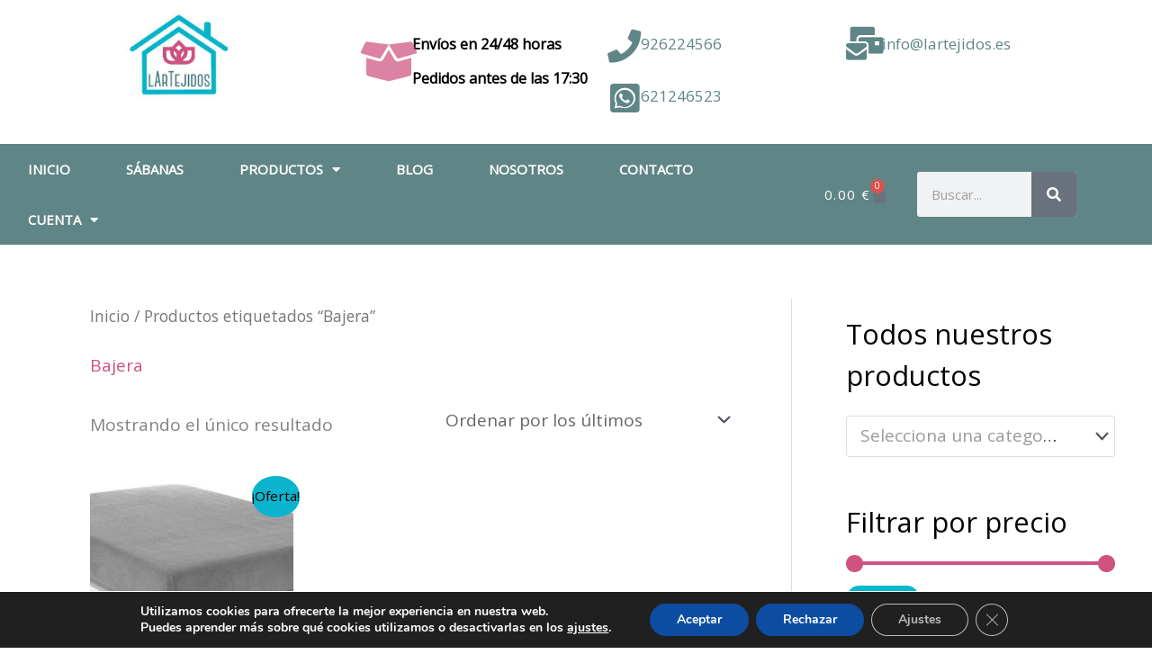

--- FILE ---
content_type: text/css
request_url: https://lartejidos.es/wp-content/uploads/elementor/css/post-2530.css?ver=1767825524
body_size: 1206
content:
.elementor-2530 .elementor-element.elementor-element-79ce9ded > .elementor-container{max-width:1473px;}.elementor-2530 .elementor-element.elementor-element-79ce9ded{border-style:solid;border-width:5px 0px 0px 0px;border-color:var( --e-global-color-7b66526 );padding:0px 0px 0px 0px;}.elementor-2530 .elementor-element.elementor-element-6e7716ad .elementor-heading-title{font-size:18px;font-weight:bold;color:#000000;}.elementor-2530 .elementor-element.elementor-element-78b5790e .elementor-icon-list-items:not(.elementor-inline-items) .elementor-icon-list-item:not(:last-child){padding-block-end:calc(5px/2);}.elementor-2530 .elementor-element.elementor-element-78b5790e .elementor-icon-list-items:not(.elementor-inline-items) .elementor-icon-list-item:not(:first-child){margin-block-start:calc(5px/2);}.elementor-2530 .elementor-element.elementor-element-78b5790e .elementor-icon-list-items.elementor-inline-items .elementor-icon-list-item{margin-inline:calc(5px/2);}.elementor-2530 .elementor-element.elementor-element-78b5790e .elementor-icon-list-items.elementor-inline-items{margin-inline:calc(-5px/2);}.elementor-2530 .elementor-element.elementor-element-78b5790e .elementor-icon-list-items.elementor-inline-items .elementor-icon-list-item:after{inset-inline-end:calc(-5px/2);}.elementor-2530 .elementor-element.elementor-element-78b5790e .elementor-icon-list-icon i{color:#ffffff;transition:color 0.3s;}.elementor-2530 .elementor-element.elementor-element-78b5790e .elementor-icon-list-icon svg{fill:#ffffff;transition:fill 0.3s;}.elementor-2530 .elementor-element.elementor-element-78b5790e .elementor-icon-list-icon{padding-inline-end:15px;}.elementor-2530 .elementor-element.elementor-element-78b5790e{--icon-vertical-offset:0px;}.elementor-2530 .elementor-element.elementor-element-78b5790e .elementor-icon-list-item > .elementor-icon-list-text, .elementor-2530 .elementor-element.elementor-element-78b5790e .elementor-icon-list-item > a{font-size:14px;font-weight:300;}.elementor-2530 .elementor-element.elementor-element-78b5790e .elementor-icon-list-text{color:#000000;transition:color 0.3s;}.elementor-2530 .elementor-element.elementor-element-567f58e9 .elementor-heading-title{font-size:18px;font-weight:bold;color:#000000;}.elementor-2530 .elementor-element.elementor-element-4867313f .elementor-icon-list-items:not(.elementor-inline-items) .elementor-icon-list-item:not(:last-child){padding-block-end:calc(5px/2);}.elementor-2530 .elementor-element.elementor-element-4867313f .elementor-icon-list-items:not(.elementor-inline-items) .elementor-icon-list-item:not(:first-child){margin-block-start:calc(5px/2);}.elementor-2530 .elementor-element.elementor-element-4867313f .elementor-icon-list-items.elementor-inline-items .elementor-icon-list-item{margin-inline:calc(5px/2);}.elementor-2530 .elementor-element.elementor-element-4867313f .elementor-icon-list-items.elementor-inline-items{margin-inline:calc(-5px/2);}.elementor-2530 .elementor-element.elementor-element-4867313f .elementor-icon-list-items.elementor-inline-items .elementor-icon-list-item:after{inset-inline-end:calc(-5px/2);}.elementor-2530 .elementor-element.elementor-element-4867313f .elementor-icon-list-icon i{color:var( --e-global-color-d8247ae );transition:color 0.3s;}.elementor-2530 .elementor-element.elementor-element-4867313f .elementor-icon-list-icon svg{fill:var( --e-global-color-d8247ae );transition:fill 0.3s;}.elementor-2530 .elementor-element.elementor-element-4867313f .elementor-icon-list-item:hover .elementor-icon-list-icon i{color:#F80A34;}.elementor-2530 .elementor-element.elementor-element-4867313f .elementor-icon-list-item:hover .elementor-icon-list-icon svg{fill:#F80A34;}.elementor-2530 .elementor-element.elementor-element-4867313f{--e-icon-list-icon-size:25px;--icon-vertical-offset:0px;}.elementor-2530 .elementor-element.elementor-element-4867313f .elementor-icon-list-icon{padding-inline-end:15px;}.elementor-2530 .elementor-element.elementor-element-4867313f .elementor-icon-list-item > .elementor-icon-list-text, .elementor-2530 .elementor-element.elementor-element-4867313f .elementor-icon-list-item > a{font-size:14px;font-weight:300;}.elementor-2530 .elementor-element.elementor-element-4867313f .elementor-icon-list-text{color:#000000;transition:color 0.3s;}.elementor-2530 .elementor-element.elementor-element-1522880b .elementor-heading-title{font-size:18px;font-weight:bold;color:#000000;}.elementor-2530 .elementor-element.elementor-element-40c26fac .elementor-icon-list-items:not(.elementor-inline-items) .elementor-icon-list-item:not(:last-child){padding-block-end:calc(5px/2);}.elementor-2530 .elementor-element.elementor-element-40c26fac .elementor-icon-list-items:not(.elementor-inline-items) .elementor-icon-list-item:not(:first-child){margin-block-start:calc(5px/2);}.elementor-2530 .elementor-element.elementor-element-40c26fac .elementor-icon-list-items.elementor-inline-items .elementor-icon-list-item{margin-inline:calc(5px/2);}.elementor-2530 .elementor-element.elementor-element-40c26fac .elementor-icon-list-items.elementor-inline-items{margin-inline:calc(-5px/2);}.elementor-2530 .elementor-element.elementor-element-40c26fac .elementor-icon-list-items.elementor-inline-items .elementor-icon-list-item:after{inset-inline-end:calc(-5px/2);}.elementor-2530 .elementor-element.elementor-element-40c26fac .elementor-icon-list-icon i{color:#ffffff;transition:color 0.3s;}.elementor-2530 .elementor-element.elementor-element-40c26fac .elementor-icon-list-icon svg{fill:#ffffff;transition:fill 0.3s;}.elementor-2530 .elementor-element.elementor-element-40c26fac .elementor-icon-list-icon{padding-inline-end:15px;}.elementor-2530 .elementor-element.elementor-element-40c26fac{--icon-vertical-offset:0px;}.elementor-2530 .elementor-element.elementor-element-40c26fac .elementor-icon-list-item > .elementor-icon-list-text, .elementor-2530 .elementor-element.elementor-element-40c26fac .elementor-icon-list-item > a{font-size:14px;font-weight:300;}.elementor-2530 .elementor-element.elementor-element-40c26fac .elementor-icon-list-text{color:#000000;transition:color 0.3s;}.elementor-2530 .elementor-element.elementor-element-40845098 img{width:61%;}.elementor-2530 .elementor-element.elementor-element-6cf7e23d > .elementor-widget-container{margin:33px 0px 0px 0px;}.elementor-2530 .elementor-element.elementor-element-39c125dd img{width:69%;}.elementor-2530 .elementor-element.elementor-element-4dedca78{font-size:15px;letter-spacing:-0.8px;color:#303030;}.elementor-2530 .elementor-element.elementor-element-60f529e:not(.elementor-motion-effects-element-type-background), .elementor-2530 .elementor-element.elementor-element-60f529e > .elementor-motion-effects-container > .elementor-motion-effects-layer{background-color:#000000;}.elementor-2530 .elementor-element.elementor-element-60f529e{transition:background 0.3s, border 0.3s, border-radius 0.3s, box-shadow 0.3s;}.elementor-2530 .elementor-element.elementor-element-60f529e > .elementor-background-overlay{transition:background 0.3s, border-radius 0.3s, opacity 0.3s;}.elementor-2530 .elementor-element.elementor-element-6f43b3c9 > .elementor-widget-wrap > .elementor-widget:not(.elementor-widget__width-auto):not(.elementor-widget__width-initial):not(:last-child):not(.elementor-absolute){margin-block-end:: 20px;}.elementor-2530 .elementor-element.elementor-element-ed25ea2 .hfe-copyright-wrapper{text-align:center;}.elementor-2530 .elementor-element.elementor-element-ed25ea2 .hfe-copyright-wrapper a, .elementor-2530 .elementor-element.elementor-element-ed25ea2 .hfe-copyright-wrapper{color:#FFFFFF;}.elementor-2530 .elementor-element.elementor-element-47a0e39 .hfe-copyright-wrapper{text-align:center;}.elementor-2530 .elementor-element.elementor-element-47a0e39 .hfe-copyright-wrapper a, .elementor-2530 .elementor-element.elementor-element-47a0e39 .hfe-copyright-wrapper{color:#FFFFFF;}@media(max-width:1024px){.elementor-2530 .elementor-element.elementor-element-79ce9ded{padding:30px 10px 30px 10px;}.elementor-2530 .elementor-element.elementor-element-78b5790e .elementor-icon-list-item > .elementor-icon-list-text, .elementor-2530 .elementor-element.elementor-element-78b5790e .elementor-icon-list-item > a{font-size:13px;}.elementor-2530 .elementor-element.elementor-element-4867313f .elementor-icon-list-item > .elementor-icon-list-text, .elementor-2530 .elementor-element.elementor-element-4867313f .elementor-icon-list-item > a{font-size:13px;}.elementor-2530 .elementor-element.elementor-element-40c26fac .elementor-icon-list-item > .elementor-icon-list-text, .elementor-2530 .elementor-element.elementor-element-40c26fac .elementor-icon-list-item > a{font-size:13px;}.elementor-2530 .elementor-element.elementor-element-ed25ea2 .hfe-copyright-wrapper{text-align:center;}.elementor-2530 .elementor-element.elementor-element-47a0e39 .hfe-copyright-wrapper{text-align:center;}}@media(max-width:767px){.elementor-2530 .elementor-element.elementor-element-79ce9ded{padding:20px 20px 20px 20px;}.elementor-2530 .elementor-element.elementor-element-51fbebcd > .elementor-element-populated{padding:0px 0px 0px 0px;}.elementor-2530 .elementor-element.elementor-element-473e94ae{width:50%;}.elementor-2530 .elementor-element.elementor-element-52c4a129{width:50%;}.elementor-2530 .elementor-element.elementor-element-52c4a129 > .elementor-element-populated{margin:20px 0px 0px 0px;--e-column-margin-right:0px;--e-column-margin-left:0px;}}@media(min-width:768px){.elementor-2530 .elementor-element.elementor-element-51fbebcd{width:54.054%;}.elementor-2530 .elementor-element.elementor-element-473e94ae{width:46.088%;}.elementor-2530 .elementor-element.elementor-element-52c4a129{width:53.911%;}.elementor-2530 .elementor-element.elementor-element-5143d8ac{width:45.885%;}}@media(max-width:1024px) and (min-width:768px){.elementor-2530 .elementor-element.elementor-element-6f43b3c9{width:30%;}}

--- FILE ---
content_type: text/css
request_url: https://lartejidos.es/wp-content/themes/AstraChild/style.css?ver=6.9
body_size: 154
content:
/*
Theme Name:   AstraChild
Description:  Escribe aquí una descripción corta acerca de tu tema hijo
Author:       EnovaWeb
Author URL:   https://lartejidos.es
Template:     astra
Version:      1.0
License:      GNU General Public License v2 or later
License URI:  http://www.gnu.org/licenses/gpl-2.0.html
Text Domain:  AstraChild
*/

/* Escribe aquí tu propia hoja de estilos personal */


--- FILE ---
content_type: text/css
request_url: https://lartejidos.es/wp-content/uploads/elementor/css/post-3710.css?ver=1767825524
body_size: 2440
content:
.elementor-3710 .elementor-element.elementor-element-2ca4729c > .elementor-container > .elementor-column > .elementor-widget-wrap{align-content:center;align-items:center;}.elementor-3710 .elementor-element.elementor-element-2ca4729c:not(.elementor-motion-effects-element-type-background), .elementor-3710 .elementor-element.elementor-element-2ca4729c > .elementor-motion-effects-container > .elementor-motion-effects-layer{background-color:transparent;background-image:linear-gradient(180deg, #FFFFFF 0%, #ffffff 100%);}.elementor-3710 .elementor-element.elementor-element-2ca4729c > .elementor-container{min-height:160px;}.elementor-3710 .elementor-element.elementor-element-2ca4729c{transition:background 0.3s, border 0.3s, border-radius 0.3s, box-shadow 0.3s;}.elementor-3710 .elementor-element.elementor-element-2ca4729c > .elementor-background-overlay{transition:background 0.3s, border-radius 0.3s, opacity 0.3s;}.elementor-3710 .elementor-element.elementor-element-3ffc5657 img{width:120px;}.elementor-3710 .elementor-element.elementor-element-40a7f059 > .elementor-element-populated{color:#000000;}.elementor-3710 .elementor-element.elementor-element-e6aaf98 .elementor-icon-box-wrapper{align-items:center;text-align:start;gap:10px;}.elementor-3710 .elementor-element.elementor-element-e6aaf98 .elementor-icon-box-title{margin-block-end:5px;color:#000000;}.elementor-3710 .elementor-element.elementor-element-e6aaf98.elementor-view-stacked .elementor-icon{background-color:#CF5280B8;}.elementor-3710 .elementor-element.elementor-element-e6aaf98.elementor-view-framed .elementor-icon, .elementor-3710 .elementor-element.elementor-element-e6aaf98.elementor-view-default .elementor-icon{fill:#CF5280B8;color:#CF5280B8;border-color:#CF5280B8;}.elementor-3710 .elementor-element.elementor-element-e6aaf98 .elementor-icon-box-title, .elementor-3710 .elementor-element.elementor-element-e6aaf98 .elementor-icon-box-title a{font-size:20px;}.elementor-3710 .elementor-element.elementor-element-e6aaf98 .elementor-icon-box-description{font-size:16px;font-weight:bold;text-decoration:none;}.elementor-3710 .elementor-element.elementor-element-c591b6e .elementor-icon-box-wrapper{align-items:center;gap:10px;}.elementor-3710 .elementor-element.elementor-element-c591b6e .elementor-icon-box-title{margin-block-end:5px;color:#608586;}.elementor-3710 .elementor-element.elementor-element-c591b6e.elementor-view-stacked .elementor-icon{background-color:#608586;}.elementor-3710 .elementor-element.elementor-element-c591b6e.elementor-view-framed .elementor-icon, .elementor-3710 .elementor-element.elementor-element-c591b6e.elementor-view-default .elementor-icon{fill:#608586;color:#608586;border-color:#608586;}.elementor-3710 .elementor-element.elementor-element-c591b6e .elementor-icon{font-size:37px;}.elementor-3710 .elementor-element.elementor-element-c591b6e .elementor-icon i{transform:rotate(0deg);}.elementor-3710 .elementor-element.elementor-element-c591b6e .elementor-icon-box-title, .elementor-3710 .elementor-element.elementor-element-c591b6e .elementor-icon-box-title a{font-size:17px;}.elementor-3710 .elementor-element.elementor-element-c591b6e .elementor-icon-box-description{font-size:13px;font-weight:400;}.elementor-3710 .elementor-element.elementor-element-11b049d .elementor-icon-box-wrapper{align-items:center;gap:10px;}.elementor-3710 .elementor-element.elementor-element-11b049d .elementor-icon-box-title{margin-block-end:5px;color:#608586;}.elementor-3710 .elementor-element.elementor-element-11b049d.elementor-view-stacked .elementor-icon{background-color:#608586;}.elementor-3710 .elementor-element.elementor-element-11b049d.elementor-view-framed .elementor-icon, .elementor-3710 .elementor-element.elementor-element-11b049d.elementor-view-default .elementor-icon{fill:#608586;color:#608586;border-color:#608586;}.elementor-3710 .elementor-element.elementor-element-11b049d .elementor-icon{font-size:37px;}.elementor-3710 .elementor-element.elementor-element-11b049d .elementor-icon i{transform:rotate(0deg);}.elementor-3710 .elementor-element.elementor-element-11b049d .elementor-icon-box-title, .elementor-3710 .elementor-element.elementor-element-11b049d .elementor-icon-box-title a{font-size:17px;}.elementor-3710 .elementor-element.elementor-element-11b049d .elementor-icon-box-description{font-size:13px;font-weight:400;}.elementor-3710 .elementor-element.elementor-element-5ee0c375 .elementor-icon-box-wrapper{align-items:center;gap:13px;}.elementor-3710 .elementor-element.elementor-element-5ee0c375 .elementor-icon-box-title{margin-block-end:0px;color:var( --e-global-color-9059092 );}.elementor-3710 .elementor-element.elementor-element-5ee0c375.elementor-view-stacked .elementor-icon{background-color:var( --e-global-color-9059092 );}.elementor-3710 .elementor-element.elementor-element-5ee0c375.elementor-view-framed .elementor-icon, .elementor-3710 .elementor-element.elementor-element-5ee0c375.elementor-view-default .elementor-icon{fill:var( --e-global-color-9059092 );color:var( --e-global-color-9059092 );border-color:var( --e-global-color-9059092 );}.elementor-3710 .elementor-element.elementor-element-5ee0c375 .elementor-icon{font-size:37px;}.elementor-3710 .elementor-element.elementor-element-5ee0c375 .elementor-icon-box-title, .elementor-3710 .elementor-element.elementor-element-5ee0c375 .elementor-icon-box-title a{font-size:17px;}.elementor-3710 .elementor-element.elementor-element-5ee0c375 .elementor-icon-box-description{font-size:13px;font-weight:400;}.elementor-3710 .elementor-element.elementor-element-20e0f3fe > .elementor-container > .elementor-column > .elementor-widget-wrap{align-content:center;align-items:center;}.elementor-3710 .elementor-element.elementor-element-20e0f3fe:not(.elementor-motion-effects-element-type-background), .elementor-3710 .elementor-element.elementor-element-20e0f3fe > .elementor-motion-effects-container > .elementor-motion-effects-layer{background-color:#608586;}.elementor-3710 .elementor-element.elementor-element-20e0f3fe{border-style:solid;border-width:0px 0px 0px 0px;border-color:#FFFFFF;transition:background 0.3s, border 0.3s, border-radius 0.3s, box-shadow 0.3s;}.elementor-3710 .elementor-element.elementor-element-20e0f3fe > .elementor-background-overlay{transition:background 0.3s, border-radius 0.3s, opacity 0.3s;}.elementor-3710 .elementor-element.elementor-element-3b15a60:hover .elementor-widget-container{box-shadow:0px 0px 10px 0px rgba(0,0,0,0.5);}.elementor-3710 .elementor-element.elementor-element-3b15a60 .elementor-menu-toggle{margin-right:auto;}.elementor-3710 .elementor-element.elementor-element-3b15a60 .elementor-nav-menu .elementor-item{font-size:15px;font-weight:700;text-transform:uppercase;}.elementor-3710 .elementor-element.elementor-element-3b15a60 .elementor-nav-menu--main .elementor-item{color:#ffffff;fill:#ffffff;padding-left:31px;padding-right:31px;padding-top:18px;padding-bottom:18px;}.elementor-3710 .elementor-element.elementor-element-3b15a60 .elementor-nav-menu--main .elementor-item:hover,
					.elementor-3710 .elementor-element.elementor-element-3b15a60 .elementor-nav-menu--main .elementor-item.elementor-item-active,
					.elementor-3710 .elementor-element.elementor-element-3b15a60 .elementor-nav-menu--main .elementor-item.highlighted,
					.elementor-3710 .elementor-element.elementor-element-3b15a60 .elementor-nav-menu--main .elementor-item:focus{color:#ffffff;}.elementor-3710 .elementor-element.elementor-element-3b15a60 .elementor-nav-menu--main:not(.e--pointer-framed) .elementor-item:before,
					.elementor-3710 .elementor-element.elementor-element-3b15a60 .elementor-nav-menu--main:not(.e--pointer-framed) .elementor-item:after{background-color:#0BB4CE91;}.elementor-3710 .elementor-element.elementor-element-3b15a60 .e--pointer-framed .elementor-item:before,
					.elementor-3710 .elementor-element.elementor-element-3b15a60 .e--pointer-framed .elementor-item:after{border-color:#0BB4CE91;}.elementor-3710 .elementor-element.elementor-element-3b15a60 .elementor-nav-menu--main .elementor-item.elementor-item-active{color:#FFFFFF;}.elementor-3710 .elementor-element.elementor-element-3b15a60 .elementor-nav-menu--dropdown a, .elementor-3710 .elementor-element.elementor-element-3b15a60 .elementor-menu-toggle{color:#FFFFFF;fill:#FFFFFF;}.elementor-3710 .elementor-element.elementor-element-3b15a60 .elementor-nav-menu--dropdown{background-color:var( --e-global-color-9059092 );}.elementor-3710 .elementor-element.elementor-element-3b15a60 .elementor-nav-menu--dropdown a:hover,
					.elementor-3710 .elementor-element.elementor-element-3b15a60 .elementor-nav-menu--dropdown a:focus,
					.elementor-3710 .elementor-element.elementor-element-3b15a60 .elementor-nav-menu--dropdown a.elementor-item-active,
					.elementor-3710 .elementor-element.elementor-element-3b15a60 .elementor-nav-menu--dropdown a.highlighted,
					.elementor-3710 .elementor-element.elementor-element-3b15a60 .elementor-menu-toggle:hover,
					.elementor-3710 .elementor-element.elementor-element-3b15a60 .elementor-menu-toggle:focus{color:#FFFFFF;}.elementor-3710 .elementor-element.elementor-element-3b15a60 .elementor-nav-menu--dropdown a:hover,
					.elementor-3710 .elementor-element.elementor-element-3b15a60 .elementor-nav-menu--dropdown a:focus,
					.elementor-3710 .elementor-element.elementor-element-3b15a60 .elementor-nav-menu--dropdown a.elementor-item-active,
					.elementor-3710 .elementor-element.elementor-element-3b15a60 .elementor-nav-menu--dropdown a.highlighted{background-color:#1F4A51;}.elementor-3710 .elementor-element.elementor-element-3b15a60 .elementor-nav-menu--dropdown .elementor-item, .elementor-3710 .elementor-element.elementor-element-3b15a60 .elementor-nav-menu--dropdown  .elementor-sub-item{font-family:"Roboto", Sans-serif;font-size:17px;font-weight:600;letter-spacing:1.1px;}.elementor-3710 .elementor-element.elementor-element-3b15a60 .elementor-nav-menu--dropdown li:not(:last-child){border-style:double;border-color:#FFFFFF;border-bottom-width:2px;}.elementor-3710 .elementor-element.elementor-element-3b15a60 .elementor-nav-menu--main > .elementor-nav-menu > li > .elementor-nav-menu--dropdown, .elementor-3710 .elementor-element.elementor-element-3b15a60 .elementor-nav-menu__container.elementor-nav-menu--dropdown{margin-top:0px !important;}.elementor-3710 .elementor-element.elementor-element-3b15a60 div.elementor-menu-toggle{color:#FFFFFF;}.elementor-3710 .elementor-element.elementor-element-3b15a60 div.elementor-menu-toggle svg{fill:#FFFFFF;}.elementor-3710 .elementor-element.elementor-element-3b15a60{--nav-menu-icon-size:15px;}.elementor-3710 .elementor-element.elementor-element-c008a09{--main-alignment:center;--divider-style:solid;--subtotal-divider-style:solid;--elementor-remove-from-cart-button:none;--remove-from-cart-button:block;--toggle-button-text-color:#FFFFFF;--toggle-button-hover-text-color:#FFFFFF;--toggle-button-icon-hover-color:#FFFFFF;--toggle-button-hover-background-color:var( --e-global-color-7b66526 );--toggle-button-border-width:0px;--toggle-button-border-radius:0px;--toggle-icon-size:20px;--cart-border-style:none;--cart-footer-layout:1fr 1fr;--products-max-height-sidecart:calc(100vh - 240px);--products-max-height-minicart:calc(100vh - 385px);}.elementor-3710 .elementor-element.elementor-element-c008a09 .elementor-menu-cart__toggle .elementor-button{letter-spacing:1.4px;gap:7px;}.elementor-3710 .elementor-element.elementor-element-c008a09 .widget_shopping_cart_content{--subtotal-divider-left-width:0;--subtotal-divider-right-width:0;}.elementor-3710 .elementor-element.elementor-element-b6d7f6c .elementor-search-form__container{min-height:50px;}.elementor-3710 .elementor-element.elementor-element-b6d7f6c .elementor-search-form__submit{min-width:50px;}body:not(.rtl) .elementor-3710 .elementor-element.elementor-element-b6d7f6c .elementor-search-form__icon{padding-left:calc(50px / 3);}body.rtl .elementor-3710 .elementor-element.elementor-element-b6d7f6c .elementor-search-form__icon{padding-right:calc(50px / 3);}.elementor-3710 .elementor-element.elementor-element-b6d7f6c .elementor-search-form__input, .elementor-3710 .elementor-element.elementor-element-b6d7f6c.elementor-search-form--button-type-text .elementor-search-form__submit{padding-left:calc(50px / 3);padding-right:calc(50px / 3);}.elementor-3710 .elementor-element.elementor-element-b6d7f6c:not(.elementor-search-form--skin-full_screen) .elementor-search-form__container{border-radius:3px;}.elementor-3710 .elementor-element.elementor-element-b6d7f6c.elementor-search-form--skin-full_screen input[type="search"].elementor-search-form__input{border-radius:3px;}.elementor-theme-builder-content-area{height:400px;}.elementor-location-header:before, .elementor-location-footer:before{content:"";display:table;clear:both;}@media(max-width:1024px){.elementor-3710 .elementor-element.elementor-element-2ca4729c{padding:0px 20px 0px 20px;}.elementor-3710 .elementor-element.elementor-element-3ffc5657{width:var( --container-widget-width, 171.188px );max-width:171.188px;--container-widget-width:171.188px;--container-widget-flex-grow:0;}.elementor-3710 .elementor-element.elementor-element-e6aaf98 .elementor-icon-box-title, .elementor-3710 .elementor-element.elementor-element-e6aaf98 .elementor-icon-box-title a{font-size:13px;}.elementor-3710 .elementor-element.elementor-element-e6aaf98 .elementor-icon-box-description{font-size:10px;}.elementor-3710 .elementor-element.elementor-element-c591b6e .elementor-icon-box-title, .elementor-3710 .elementor-element.elementor-element-c591b6e .elementor-icon-box-title a{font-size:13px;}.elementor-3710 .elementor-element.elementor-element-c591b6e .elementor-icon-box-description{font-size:10px;}.elementor-3710 .elementor-element.elementor-element-11b049d .elementor-icon-box-title, .elementor-3710 .elementor-element.elementor-element-11b049d .elementor-icon-box-title a{font-size:13px;}.elementor-3710 .elementor-element.elementor-element-11b049d .elementor-icon-box-description{font-size:10px;}.elementor-3710 .elementor-element.elementor-element-5ee0c375 .elementor-icon-box-title, .elementor-3710 .elementor-element.elementor-element-5ee0c375 .elementor-icon-box-title a{font-size:13px;}.elementor-3710 .elementor-element.elementor-element-5ee0c375 .elementor-icon-box-description{font-size:10px;}.elementor-3710 .elementor-element.elementor-element-20e0f3fe{padding:10px 10px 10px 10px;}.elementor-3710 .elementor-element.elementor-element-3b15a60 .elementor-nav-menu--main > .elementor-nav-menu > li > .elementor-nav-menu--dropdown, .elementor-3710 .elementor-element.elementor-element-3b15a60 .elementor-nav-menu__container.elementor-nav-menu--dropdown{margin-top:13px !important;}}@media(max-width:767px){.elementor-3710 .elementor-element.elementor-element-2ca4729c > .elementor-container{min-height:100px;}.elementor-3710 .elementor-element.elementor-element-2ca4729c{padding:20px 20px 20px 20px;}.elementor-3710 .elementor-element.elementor-element-50e9b9c2{width:100%;}.elementor-3710 .elementor-element.elementor-element-50e9b9c2 > .elementor-element-populated{margin:0px 0px 0px 0px;--e-column-margin-right:0px;--e-column-margin-left:0px;padding:0px 0px 0px 0px;}.elementor-3710 .elementor-element.elementor-element-3ffc5657{text-align:center;}.elementor-3710 .elementor-element.elementor-element-3ffc5657 img{width:157px;}.elementor-3710 .elementor-element.elementor-element-40a7f059{width:100%;}.elementor-3710 .elementor-element.elementor-element-a521179{width:33%;}.elementor-3710 .elementor-element.elementor-element-e6aaf98 .elementor-icon{font-size:25px;}.elementor-3710 .elementor-element.elementor-element-20605157{width:33%;}.elementor-3710 .elementor-element.elementor-element-c591b6e .elementor-icon{font-size:25px;}.elementor-3710 .elementor-element.elementor-element-11b049d .elementor-icon{font-size:25px;}.elementor-3710 .elementor-element.elementor-element-3bbbb528{width:33%;}.elementor-3710 .elementor-element.elementor-element-5ee0c375 .elementor-icon{font-size:25px;}.elementor-3710 .elementor-element.elementor-element-20e0f3fe{padding:-20px -20px -20px -20px;}.elementor-3710 .elementor-element.elementor-element-7a0634f3{width:10%;}.elementor-3710 .elementor-element.elementor-element-9a00c64{width:33%;}.elementor-3710 .elementor-element.elementor-element-c008a09{width:var( --container-widget-width, 115.578px );max-width:115.578px;--container-widget-width:115.578px;--container-widget-flex-grow:0;}.elementor-3710 .elementor-element.elementor-element-ade402d{width:45%;}}@media(min-width:768px){.elementor-3710 .elementor-element.elementor-element-50e9b9c2{width:33.158%;}.elementor-3710 .elementor-element.elementor-element-40a7f059{width:66.842%;}.elementor-3710 .elementor-element.elementor-element-7a0634f3{width:73.831%;}.elementor-3710 .elementor-element.elementor-element-9a00c64{width:11.058%;}.elementor-3710 .elementor-element.elementor-element-ade402d{width:14.749%;}}@media(max-width:1024px) and (min-width:768px){.elementor-3710 .elementor-element.elementor-element-50e9b9c2{width:20%;}.elementor-3710 .elementor-element.elementor-element-40a7f059{width:80%;}.elementor-3710 .elementor-element.elementor-element-7a0634f3{width:10%;}.elementor-3710 .elementor-element.elementor-element-9a00c64{width:25%;}.elementor-3710 .elementor-element.elementor-element-ade402d{width:40%;}}